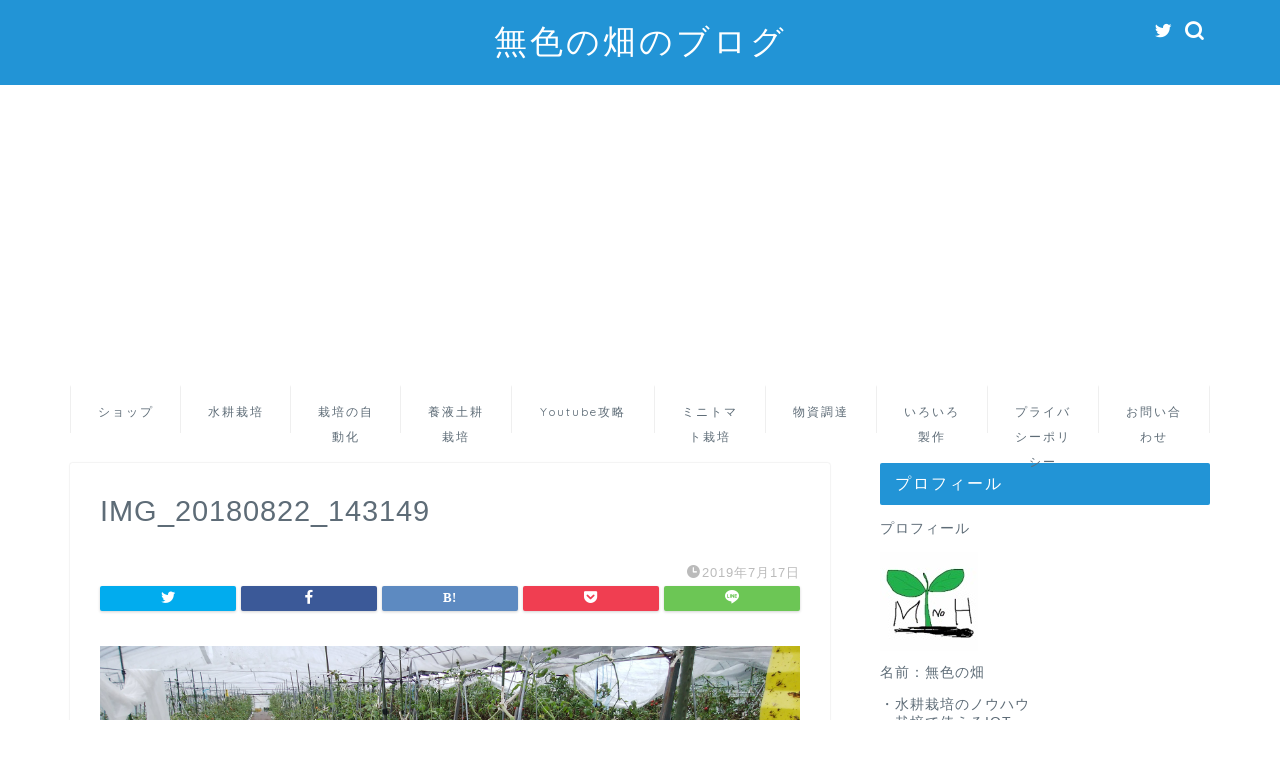

--- FILE ---
content_type: text/html; charset=UTF-8
request_url: https://musyokunohatake.com/2019/09/28/%E3%83%88%E3%83%9E%E3%83%88%E3%81%AE%E9%9D%92%E6%9E%AF%E3%82%8C%E7%97%85%E7%97%85%E3%80%90%E6%84%9F%E6%9F%93%E3%81%AF%E6%AD%A2%E3%82%81%E3%82%89%E3%82%8C%E3%81%AA%E3%81%84%EF%BC%9F%E3%80%91/img_20180822_143149/
body_size: 16364
content:
<!DOCTYPE html>
<html lang="ja">
<head prefix="og: http://ogp.me/ns# fb: http://ogp.me/ns/fb# article: http://ogp.me/ns/article#">
<meta charset="utf-8">
<meta http-equiv="X-UA-Compatible" content="IE=edge">
<meta name="viewport" content="width=device-width, initial-scale=1">
<!-- ここからOGP -->
<meta property="og:type" content="blog">
<meta property="og:title" content="IMG_20180822_143149｜無色の畑のブログ"> 
<meta property="og:url" content="https://musyokunohatake.com/2019/09/28/%e3%83%88%e3%83%9e%e3%83%88%e3%81%ae%e9%9d%92%e6%9e%af%e3%82%8c%e7%97%85%e7%97%85%e3%80%90%e6%84%9f%e6%9f%93%e3%81%af%e6%ad%a2%e3%82%81%e3%82%89%e3%82%8c%e3%81%aa%e3%81%84%ef%bc%9f%e3%80%91/img_20180822_143149/"> 
<meta property="og:description" content=""> 
<meta property="og:image" content="https://musyokunohatake.com/wp-content/themes/jin/img/noimg320.png">
<meta property="og:site_name" content="無色の畑のブログ">
<meta property="fb:admins" content="">
<meta name="twitter:card" content="summary">
<!-- ここまでOGP --> 

<meta name="description" itemprop="description" content="" >
<link rel="shortcut icon" href="https://musyokunohatake.com/wp-content/themes/jin/favicon.ico">
<link rel="canonical" href="https://musyokunohatake.com/2019/09/28/%e3%83%88%e3%83%9e%e3%83%88%e3%81%ae%e9%9d%92%e6%9e%af%e3%82%8c%e7%97%85%e7%97%85%e3%80%90%e6%84%9f%e6%9f%93%e3%81%af%e6%ad%a2%e3%82%81%e3%82%89%e3%82%8c%e3%81%aa%e3%81%84%ef%bc%9f%e3%80%91/img_20180822_143149/">
<title>IMG_20180822_143149 | 無色の畑のブログ</title>
	<style>img:is([sizes="auto" i], [sizes^="auto," i]) { contain-intrinsic-size: 3000px 1500px }</style>
	
		<!-- All in One SEO 4.7.8 - aioseo.com -->
	<meta name="robots" content="max-image-preview:large" />
	<meta name="author" content="hbddcword"/>
	<link rel="canonical" href="https://musyokunohatake.com/2019/09/28/%e3%83%88%e3%83%9e%e3%83%88%e3%81%ae%e9%9d%92%e6%9e%af%e3%82%8c%e7%97%85%e7%97%85%e3%80%90%e6%84%9f%e6%9f%93%e3%81%af%e6%ad%a2%e3%82%81%e3%82%89%e3%82%8c%e3%81%aa%e3%81%84%ef%bc%9f%e3%80%91/img_20180822_143149/" />
	<meta name="generator" content="All in One SEO (AIOSEO) 4.7.8" />
		<meta property="og:locale" content="ja_JP" />
		<meta property="og:site_name" content="無色の畑のブログ | 無職から始めた「塩ビパイプで水耕栽培」「栽培の自動化」「Youtube運営」「ミニトマト栽培」、失敗だらけだけど続けています。お役に立てたら幸いです。" />
		<meta property="og:type" content="article" />
		<meta property="og:title" content="IMG_20180822_143149 | 無色の畑のブログ" />
		<meta property="og:url" content="https://musyokunohatake.com/2019/09/28/%e3%83%88%e3%83%9e%e3%83%88%e3%81%ae%e9%9d%92%e6%9e%af%e3%82%8c%e7%97%85%e7%97%85%e3%80%90%e6%84%9f%e6%9f%93%e3%81%af%e6%ad%a2%e3%82%81%e3%82%89%e3%82%8c%e3%81%aa%e3%81%84%ef%bc%9f%e3%80%91/img_20180822_143149/" />
		<meta property="article:published_time" content="2019-07-17T09:15:44+00:00" />
		<meta property="article:modified_time" content="2019-07-17T09:15:44+00:00" />
		<meta name="twitter:card" content="summary" />
		<meta name="twitter:title" content="IMG_20180822_143149 | 無色の畑のブログ" />
		<script type="application/ld+json" class="aioseo-schema">
			{"@context":"https:\/\/schema.org","@graph":[{"@type":"BreadcrumbList","@id":"https:\/\/musyokunohatake.com\/2019\/09\/28\/%e3%83%88%e3%83%9e%e3%83%88%e3%81%ae%e9%9d%92%e6%9e%af%e3%82%8c%e7%97%85%e7%97%85%e3%80%90%e6%84%9f%e6%9f%93%e3%81%af%e6%ad%a2%e3%82%81%e3%82%89%e3%82%8c%e3%81%aa%e3%81%84%ef%bc%9f%e3%80%91\/img_20180822_143149\/#breadcrumblist","itemListElement":[{"@type":"ListItem","@id":"https:\/\/musyokunohatake.com\/#listItem","position":1,"name":"\u5bb6","item":"https:\/\/musyokunohatake.com\/","nextItem":{"@type":"ListItem","@id":"https:\/\/musyokunohatake.com\/2019\/09\/28\/%e3%83%88%e3%83%9e%e3%83%88%e3%81%ae%e9%9d%92%e6%9e%af%e3%82%8c%e7%97%85%e7%97%85%e3%80%90%e6%84%9f%e6%9f%93%e3%81%af%e6%ad%a2%e3%82%81%e3%82%89%e3%82%8c%e3%81%aa%e3%81%84%ef%bc%9f%e3%80%91\/img_20180822_143149\/#listItem","name":"IMG_20180822_143149"}},{"@type":"ListItem","@id":"https:\/\/musyokunohatake.com\/2019\/09\/28\/%e3%83%88%e3%83%9e%e3%83%88%e3%81%ae%e9%9d%92%e6%9e%af%e3%82%8c%e7%97%85%e7%97%85%e3%80%90%e6%84%9f%e6%9f%93%e3%81%af%e6%ad%a2%e3%82%81%e3%82%89%e3%82%8c%e3%81%aa%e3%81%84%ef%bc%9f%e3%80%91\/img_20180822_143149\/#listItem","position":2,"name":"IMG_20180822_143149","previousItem":{"@type":"ListItem","@id":"https:\/\/musyokunohatake.com\/#listItem","name":"\u5bb6"}}]},{"@type":"ItemPage","@id":"https:\/\/musyokunohatake.com\/2019\/09\/28\/%e3%83%88%e3%83%9e%e3%83%88%e3%81%ae%e9%9d%92%e6%9e%af%e3%82%8c%e7%97%85%e7%97%85%e3%80%90%e6%84%9f%e6%9f%93%e3%81%af%e6%ad%a2%e3%82%81%e3%82%89%e3%82%8c%e3%81%aa%e3%81%84%ef%bc%9f%e3%80%91\/img_20180822_143149\/#itempage","url":"https:\/\/musyokunohatake.com\/2019\/09\/28\/%e3%83%88%e3%83%9e%e3%83%88%e3%81%ae%e9%9d%92%e6%9e%af%e3%82%8c%e7%97%85%e7%97%85%e3%80%90%e6%84%9f%e6%9f%93%e3%81%af%e6%ad%a2%e3%82%81%e3%82%89%e3%82%8c%e3%81%aa%e3%81%84%ef%bc%9f%e3%80%91\/img_20180822_143149\/","name":"IMG_20180822_143149 | \u7121\u8272\u306e\u7551\u306e\u30d6\u30ed\u30b0","inLanguage":"ja","isPartOf":{"@id":"https:\/\/musyokunohatake.com\/#website"},"breadcrumb":{"@id":"https:\/\/musyokunohatake.com\/2019\/09\/28\/%e3%83%88%e3%83%9e%e3%83%88%e3%81%ae%e9%9d%92%e6%9e%af%e3%82%8c%e7%97%85%e7%97%85%e3%80%90%e6%84%9f%e6%9f%93%e3%81%af%e6%ad%a2%e3%82%81%e3%82%89%e3%82%8c%e3%81%aa%e3%81%84%ef%bc%9f%e3%80%91\/img_20180822_143149\/#breadcrumblist"},"author":{"@id":"https:\/\/musyokunohatake.com\/author\/hbddcword\/#author"},"creator":{"@id":"https:\/\/musyokunohatake.com\/author\/hbddcword\/#author"},"datePublished":"2019-07-17T18:15:44+09:00","dateModified":"2019-07-17T18:15:44+09:00"},{"@type":"Organization","@id":"https:\/\/musyokunohatake.com\/#organization","name":"\u7121\u8272\u306e\u7551\u306e\u30d6\u30ed\u30b0","description":"\u7121\u8077\u304b\u3089\u59cb\u3081\u305f\u300c\u5869\u30d3\u30d1\u30a4\u30d7\u3067\u6c34\u8015\u683d\u57f9\u300d\u300c\u683d\u57f9\u306e\u81ea\u52d5\u5316\u300d\u300cYoutube\u904b\u55b6\u300d\u300c\u30df\u30cb\u30c8\u30de\u30c8\u683d\u57f9\u300d\u3001\u5931\u6557\u3060\u3089\u3051\u3060\u3051\u3069\u7d9a\u3051\u3066\u3044\u307e\u3059\u3002\u304a\u5f79\u306b\u7acb\u3066\u305f\u3089\u5e78\u3044\u3067\u3059\u3002","url":"https:\/\/musyokunohatake.com\/"},{"@type":"Person","@id":"https:\/\/musyokunohatake.com\/author\/hbddcword\/#author","url":"https:\/\/musyokunohatake.com\/author\/hbddcword\/","name":"hbddcword","image":{"@type":"ImageObject","@id":"https:\/\/musyokunohatake.com\/2019\/09\/28\/%e3%83%88%e3%83%9e%e3%83%88%e3%81%ae%e9%9d%92%e6%9e%af%e3%82%8c%e7%97%85%e7%97%85%e3%80%90%e6%84%9f%e6%9f%93%e3%81%af%e6%ad%a2%e3%82%81%e3%82%89%e3%82%8c%e3%81%aa%e3%81%84%ef%bc%9f%e3%80%91\/img_20180822_143149\/#authorImage","url":"https:\/\/secure.gravatar.com\/avatar\/81bc6ef662867e411ef99fbbdaf33d16?s=96&d=mm&r=g","width":96,"height":96,"caption":"hbddcword"}},{"@type":"WebSite","@id":"https:\/\/musyokunohatake.com\/#website","url":"https:\/\/musyokunohatake.com\/","name":"\u7121\u8272\u306e\u7551\u306e\u30d6\u30ed\u30b0","description":"\u7121\u8077\u304b\u3089\u59cb\u3081\u305f\u300c\u5869\u30d3\u30d1\u30a4\u30d7\u3067\u6c34\u8015\u683d\u57f9\u300d\u300c\u683d\u57f9\u306e\u81ea\u52d5\u5316\u300d\u300cYoutube\u904b\u55b6\u300d\u300c\u30df\u30cb\u30c8\u30de\u30c8\u683d\u57f9\u300d\u3001\u5931\u6557\u3060\u3089\u3051\u3060\u3051\u3069\u7d9a\u3051\u3066\u3044\u307e\u3059\u3002\u304a\u5f79\u306b\u7acb\u3066\u305f\u3089\u5e78\u3044\u3067\u3059\u3002","inLanguage":"ja","publisher":{"@id":"https:\/\/musyokunohatake.com\/#organization"}}]}
		</script>
		<!-- All in One SEO -->

<link rel='dns-prefetch' href='//ajax.googleapis.com' />
<link rel='dns-prefetch' href='//cdnjs.cloudflare.com' />
<link rel='dns-prefetch' href='//use.fontawesome.com' />
<link rel='dns-prefetch' href='//stats.wp.com' />
<link rel='preconnect' href='//c0.wp.com' />
<link rel="alternate" type="application/rss+xml" title="無色の畑のブログ &raquo; フィード" href="https://musyokunohatake.com/feed/" />
<link rel="alternate" type="application/rss+xml" title="無色の畑のブログ &raquo; コメントフィード" href="https://musyokunohatake.com/comments/feed/" />
<link rel="alternate" type="application/rss+xml" title="無色の畑のブログ &raquo; IMG_20180822_143149 のコメントのフィード" href="https://musyokunohatake.com/2019/09/28/%e3%83%88%e3%83%9e%e3%83%88%e3%81%ae%e9%9d%92%e6%9e%af%e3%82%8c%e7%97%85%e7%97%85%e3%80%90%e6%84%9f%e6%9f%93%e3%81%af%e6%ad%a2%e3%82%81%e3%82%89%e3%82%8c%e3%81%aa%e3%81%84%ef%bc%9f%e3%80%91/img_20180822_143149/feed/" />
<script type="text/javascript">
/* <![CDATA[ */
window._wpemojiSettings = {"baseUrl":"https:\/\/s.w.org\/images\/core\/emoji\/15.0.3\/72x72\/","ext":".png","svgUrl":"https:\/\/s.w.org\/images\/core\/emoji\/15.0.3\/svg\/","svgExt":".svg","source":{"concatemoji":"https:\/\/musyokunohatake.com\/wp-includes\/js\/wp-emoji-release.min.js?ver=6.7.4"}};
/*! This file is auto-generated */
!function(i,n){var o,s,e;function c(e){try{var t={supportTests:e,timestamp:(new Date).valueOf()};sessionStorage.setItem(o,JSON.stringify(t))}catch(e){}}function p(e,t,n){e.clearRect(0,0,e.canvas.width,e.canvas.height),e.fillText(t,0,0);var t=new Uint32Array(e.getImageData(0,0,e.canvas.width,e.canvas.height).data),r=(e.clearRect(0,0,e.canvas.width,e.canvas.height),e.fillText(n,0,0),new Uint32Array(e.getImageData(0,0,e.canvas.width,e.canvas.height).data));return t.every(function(e,t){return e===r[t]})}function u(e,t,n){switch(t){case"flag":return n(e,"\ud83c\udff3\ufe0f\u200d\u26a7\ufe0f","\ud83c\udff3\ufe0f\u200b\u26a7\ufe0f")?!1:!n(e,"\ud83c\uddfa\ud83c\uddf3","\ud83c\uddfa\u200b\ud83c\uddf3")&&!n(e,"\ud83c\udff4\udb40\udc67\udb40\udc62\udb40\udc65\udb40\udc6e\udb40\udc67\udb40\udc7f","\ud83c\udff4\u200b\udb40\udc67\u200b\udb40\udc62\u200b\udb40\udc65\u200b\udb40\udc6e\u200b\udb40\udc67\u200b\udb40\udc7f");case"emoji":return!n(e,"\ud83d\udc26\u200d\u2b1b","\ud83d\udc26\u200b\u2b1b")}return!1}function f(e,t,n){var r="undefined"!=typeof WorkerGlobalScope&&self instanceof WorkerGlobalScope?new OffscreenCanvas(300,150):i.createElement("canvas"),a=r.getContext("2d",{willReadFrequently:!0}),o=(a.textBaseline="top",a.font="600 32px Arial",{});return e.forEach(function(e){o[e]=t(a,e,n)}),o}function t(e){var t=i.createElement("script");t.src=e,t.defer=!0,i.head.appendChild(t)}"undefined"!=typeof Promise&&(o="wpEmojiSettingsSupports",s=["flag","emoji"],n.supports={everything:!0,everythingExceptFlag:!0},e=new Promise(function(e){i.addEventListener("DOMContentLoaded",e,{once:!0})}),new Promise(function(t){var n=function(){try{var e=JSON.parse(sessionStorage.getItem(o));if("object"==typeof e&&"number"==typeof e.timestamp&&(new Date).valueOf()<e.timestamp+604800&&"object"==typeof e.supportTests)return e.supportTests}catch(e){}return null}();if(!n){if("undefined"!=typeof Worker&&"undefined"!=typeof OffscreenCanvas&&"undefined"!=typeof URL&&URL.createObjectURL&&"undefined"!=typeof Blob)try{var e="postMessage("+f.toString()+"("+[JSON.stringify(s),u.toString(),p.toString()].join(",")+"));",r=new Blob([e],{type:"text/javascript"}),a=new Worker(URL.createObjectURL(r),{name:"wpTestEmojiSupports"});return void(a.onmessage=function(e){c(n=e.data),a.terminate(),t(n)})}catch(e){}c(n=f(s,u,p))}t(n)}).then(function(e){for(var t in e)n.supports[t]=e[t],n.supports.everything=n.supports.everything&&n.supports[t],"flag"!==t&&(n.supports.everythingExceptFlag=n.supports.everythingExceptFlag&&n.supports[t]);n.supports.everythingExceptFlag=n.supports.everythingExceptFlag&&!n.supports.flag,n.DOMReady=!1,n.readyCallback=function(){n.DOMReady=!0}}).then(function(){return e}).then(function(){var e;n.supports.everything||(n.readyCallback(),(e=n.source||{}).concatemoji?t(e.concatemoji):e.wpemoji&&e.twemoji&&(t(e.twemoji),t(e.wpemoji)))}))}((window,document),window._wpemojiSettings);
/* ]]> */
</script>
<style id='wp-emoji-styles-inline-css' type='text/css'>

	img.wp-smiley, img.emoji {
		display: inline !important;
		border: none !important;
		box-shadow: none !important;
		height: 1em !important;
		width: 1em !important;
		margin: 0 0.07em !important;
		vertical-align: -0.1em !important;
		background: none !important;
		padding: 0 !important;
	}
</style>
<link rel='stylesheet' id='wp-block-library-css' href='https://c0.wp.com/c/6.7.4/wp-includes/css/dist/block-library/style.min.css' type='text/css' media='all' />
<link rel='stylesheet' id='mediaelement-css' href='https://c0.wp.com/c/6.7.4/wp-includes/js/mediaelement/mediaelementplayer-legacy.min.css' type='text/css' media='all' />
<link rel='stylesheet' id='wp-mediaelement-css' href='https://c0.wp.com/c/6.7.4/wp-includes/js/mediaelement/wp-mediaelement.min.css' type='text/css' media='all' />
<style id='jetpack-sharing-buttons-style-inline-css' type='text/css'>
.jetpack-sharing-buttons__services-list{display:flex;flex-direction:row;flex-wrap:wrap;gap:0;list-style-type:none;margin:5px;padding:0}.jetpack-sharing-buttons__services-list.has-small-icon-size{font-size:12px}.jetpack-sharing-buttons__services-list.has-normal-icon-size{font-size:16px}.jetpack-sharing-buttons__services-list.has-large-icon-size{font-size:24px}.jetpack-sharing-buttons__services-list.has-huge-icon-size{font-size:36px}@media print{.jetpack-sharing-buttons__services-list{display:none!important}}.editor-styles-wrapper .wp-block-jetpack-sharing-buttons{gap:0;padding-inline-start:0}ul.jetpack-sharing-buttons__services-list.has-background{padding:1.25em 2.375em}
</style>
<style id='classic-theme-styles-inline-css' type='text/css'>
/*! This file is auto-generated */
.wp-block-button__link{color:#fff;background-color:#32373c;border-radius:9999px;box-shadow:none;text-decoration:none;padding:calc(.667em + 2px) calc(1.333em + 2px);font-size:1.125em}.wp-block-file__button{background:#32373c;color:#fff;text-decoration:none}
</style>
<style id='global-styles-inline-css' type='text/css'>
:root{--wp--preset--aspect-ratio--square: 1;--wp--preset--aspect-ratio--4-3: 4/3;--wp--preset--aspect-ratio--3-4: 3/4;--wp--preset--aspect-ratio--3-2: 3/2;--wp--preset--aspect-ratio--2-3: 2/3;--wp--preset--aspect-ratio--16-9: 16/9;--wp--preset--aspect-ratio--9-16: 9/16;--wp--preset--color--black: #000000;--wp--preset--color--cyan-bluish-gray: #abb8c3;--wp--preset--color--white: #ffffff;--wp--preset--color--pale-pink: #f78da7;--wp--preset--color--vivid-red: #cf2e2e;--wp--preset--color--luminous-vivid-orange: #ff6900;--wp--preset--color--luminous-vivid-amber: #fcb900;--wp--preset--color--light-green-cyan: #7bdcb5;--wp--preset--color--vivid-green-cyan: #00d084;--wp--preset--color--pale-cyan-blue: #8ed1fc;--wp--preset--color--vivid-cyan-blue: #0693e3;--wp--preset--color--vivid-purple: #9b51e0;--wp--preset--gradient--vivid-cyan-blue-to-vivid-purple: linear-gradient(135deg,rgba(6,147,227,1) 0%,rgb(155,81,224) 100%);--wp--preset--gradient--light-green-cyan-to-vivid-green-cyan: linear-gradient(135deg,rgb(122,220,180) 0%,rgb(0,208,130) 100%);--wp--preset--gradient--luminous-vivid-amber-to-luminous-vivid-orange: linear-gradient(135deg,rgba(252,185,0,1) 0%,rgba(255,105,0,1) 100%);--wp--preset--gradient--luminous-vivid-orange-to-vivid-red: linear-gradient(135deg,rgba(255,105,0,1) 0%,rgb(207,46,46) 100%);--wp--preset--gradient--very-light-gray-to-cyan-bluish-gray: linear-gradient(135deg,rgb(238,238,238) 0%,rgb(169,184,195) 100%);--wp--preset--gradient--cool-to-warm-spectrum: linear-gradient(135deg,rgb(74,234,220) 0%,rgb(151,120,209) 20%,rgb(207,42,186) 40%,rgb(238,44,130) 60%,rgb(251,105,98) 80%,rgb(254,248,76) 100%);--wp--preset--gradient--blush-light-purple: linear-gradient(135deg,rgb(255,206,236) 0%,rgb(152,150,240) 100%);--wp--preset--gradient--blush-bordeaux: linear-gradient(135deg,rgb(254,205,165) 0%,rgb(254,45,45) 50%,rgb(107,0,62) 100%);--wp--preset--gradient--luminous-dusk: linear-gradient(135deg,rgb(255,203,112) 0%,rgb(199,81,192) 50%,rgb(65,88,208) 100%);--wp--preset--gradient--pale-ocean: linear-gradient(135deg,rgb(255,245,203) 0%,rgb(182,227,212) 50%,rgb(51,167,181) 100%);--wp--preset--gradient--electric-grass: linear-gradient(135deg,rgb(202,248,128) 0%,rgb(113,206,126) 100%);--wp--preset--gradient--midnight: linear-gradient(135deg,rgb(2,3,129) 0%,rgb(40,116,252) 100%);--wp--preset--font-size--small: 13px;--wp--preset--font-size--medium: 20px;--wp--preset--font-size--large: 36px;--wp--preset--font-size--x-large: 42px;--wp--preset--spacing--20: 0.44rem;--wp--preset--spacing--30: 0.67rem;--wp--preset--spacing--40: 1rem;--wp--preset--spacing--50: 1.5rem;--wp--preset--spacing--60: 2.25rem;--wp--preset--spacing--70: 3.38rem;--wp--preset--spacing--80: 5.06rem;--wp--preset--shadow--natural: 6px 6px 9px rgba(0, 0, 0, 0.2);--wp--preset--shadow--deep: 12px 12px 50px rgba(0, 0, 0, 0.4);--wp--preset--shadow--sharp: 6px 6px 0px rgba(0, 0, 0, 0.2);--wp--preset--shadow--outlined: 6px 6px 0px -3px rgba(255, 255, 255, 1), 6px 6px rgba(0, 0, 0, 1);--wp--preset--shadow--crisp: 6px 6px 0px rgba(0, 0, 0, 1);}:where(.is-layout-flex){gap: 0.5em;}:where(.is-layout-grid){gap: 0.5em;}body .is-layout-flex{display: flex;}.is-layout-flex{flex-wrap: wrap;align-items: center;}.is-layout-flex > :is(*, div){margin: 0;}body .is-layout-grid{display: grid;}.is-layout-grid > :is(*, div){margin: 0;}:where(.wp-block-columns.is-layout-flex){gap: 2em;}:where(.wp-block-columns.is-layout-grid){gap: 2em;}:where(.wp-block-post-template.is-layout-flex){gap: 1.25em;}:where(.wp-block-post-template.is-layout-grid){gap: 1.25em;}.has-black-color{color: var(--wp--preset--color--black) !important;}.has-cyan-bluish-gray-color{color: var(--wp--preset--color--cyan-bluish-gray) !important;}.has-white-color{color: var(--wp--preset--color--white) !important;}.has-pale-pink-color{color: var(--wp--preset--color--pale-pink) !important;}.has-vivid-red-color{color: var(--wp--preset--color--vivid-red) !important;}.has-luminous-vivid-orange-color{color: var(--wp--preset--color--luminous-vivid-orange) !important;}.has-luminous-vivid-amber-color{color: var(--wp--preset--color--luminous-vivid-amber) !important;}.has-light-green-cyan-color{color: var(--wp--preset--color--light-green-cyan) !important;}.has-vivid-green-cyan-color{color: var(--wp--preset--color--vivid-green-cyan) !important;}.has-pale-cyan-blue-color{color: var(--wp--preset--color--pale-cyan-blue) !important;}.has-vivid-cyan-blue-color{color: var(--wp--preset--color--vivid-cyan-blue) !important;}.has-vivid-purple-color{color: var(--wp--preset--color--vivid-purple) !important;}.has-black-background-color{background-color: var(--wp--preset--color--black) !important;}.has-cyan-bluish-gray-background-color{background-color: var(--wp--preset--color--cyan-bluish-gray) !important;}.has-white-background-color{background-color: var(--wp--preset--color--white) !important;}.has-pale-pink-background-color{background-color: var(--wp--preset--color--pale-pink) !important;}.has-vivid-red-background-color{background-color: var(--wp--preset--color--vivid-red) !important;}.has-luminous-vivid-orange-background-color{background-color: var(--wp--preset--color--luminous-vivid-orange) !important;}.has-luminous-vivid-amber-background-color{background-color: var(--wp--preset--color--luminous-vivid-amber) !important;}.has-light-green-cyan-background-color{background-color: var(--wp--preset--color--light-green-cyan) !important;}.has-vivid-green-cyan-background-color{background-color: var(--wp--preset--color--vivid-green-cyan) !important;}.has-pale-cyan-blue-background-color{background-color: var(--wp--preset--color--pale-cyan-blue) !important;}.has-vivid-cyan-blue-background-color{background-color: var(--wp--preset--color--vivid-cyan-blue) !important;}.has-vivid-purple-background-color{background-color: var(--wp--preset--color--vivid-purple) !important;}.has-black-border-color{border-color: var(--wp--preset--color--black) !important;}.has-cyan-bluish-gray-border-color{border-color: var(--wp--preset--color--cyan-bluish-gray) !important;}.has-white-border-color{border-color: var(--wp--preset--color--white) !important;}.has-pale-pink-border-color{border-color: var(--wp--preset--color--pale-pink) !important;}.has-vivid-red-border-color{border-color: var(--wp--preset--color--vivid-red) !important;}.has-luminous-vivid-orange-border-color{border-color: var(--wp--preset--color--luminous-vivid-orange) !important;}.has-luminous-vivid-amber-border-color{border-color: var(--wp--preset--color--luminous-vivid-amber) !important;}.has-light-green-cyan-border-color{border-color: var(--wp--preset--color--light-green-cyan) !important;}.has-vivid-green-cyan-border-color{border-color: var(--wp--preset--color--vivid-green-cyan) !important;}.has-pale-cyan-blue-border-color{border-color: var(--wp--preset--color--pale-cyan-blue) !important;}.has-vivid-cyan-blue-border-color{border-color: var(--wp--preset--color--vivid-cyan-blue) !important;}.has-vivid-purple-border-color{border-color: var(--wp--preset--color--vivid-purple) !important;}.has-vivid-cyan-blue-to-vivid-purple-gradient-background{background: var(--wp--preset--gradient--vivid-cyan-blue-to-vivid-purple) !important;}.has-light-green-cyan-to-vivid-green-cyan-gradient-background{background: var(--wp--preset--gradient--light-green-cyan-to-vivid-green-cyan) !important;}.has-luminous-vivid-amber-to-luminous-vivid-orange-gradient-background{background: var(--wp--preset--gradient--luminous-vivid-amber-to-luminous-vivid-orange) !important;}.has-luminous-vivid-orange-to-vivid-red-gradient-background{background: var(--wp--preset--gradient--luminous-vivid-orange-to-vivid-red) !important;}.has-very-light-gray-to-cyan-bluish-gray-gradient-background{background: var(--wp--preset--gradient--very-light-gray-to-cyan-bluish-gray) !important;}.has-cool-to-warm-spectrum-gradient-background{background: var(--wp--preset--gradient--cool-to-warm-spectrum) !important;}.has-blush-light-purple-gradient-background{background: var(--wp--preset--gradient--blush-light-purple) !important;}.has-blush-bordeaux-gradient-background{background: var(--wp--preset--gradient--blush-bordeaux) !important;}.has-luminous-dusk-gradient-background{background: var(--wp--preset--gradient--luminous-dusk) !important;}.has-pale-ocean-gradient-background{background: var(--wp--preset--gradient--pale-ocean) !important;}.has-electric-grass-gradient-background{background: var(--wp--preset--gradient--electric-grass) !important;}.has-midnight-gradient-background{background: var(--wp--preset--gradient--midnight) !important;}.has-small-font-size{font-size: var(--wp--preset--font-size--small) !important;}.has-medium-font-size{font-size: var(--wp--preset--font-size--medium) !important;}.has-large-font-size{font-size: var(--wp--preset--font-size--large) !important;}.has-x-large-font-size{font-size: var(--wp--preset--font-size--x-large) !important;}
:where(.wp-block-post-template.is-layout-flex){gap: 1.25em;}:where(.wp-block-post-template.is-layout-grid){gap: 1.25em;}
:where(.wp-block-columns.is-layout-flex){gap: 2em;}:where(.wp-block-columns.is-layout-grid){gap: 2em;}
:root :where(.wp-block-pullquote){font-size: 1.5em;line-height: 1.6;}
</style>
<link rel='stylesheet' id='contact-form-7-css' href='https://musyokunohatake.com/wp-content/plugins/contact-form-7/includes/css/styles.css?ver=6.0.3' type='text/css' media='all' />
<link rel='stylesheet' id='pz-linkcard-css' href='//musyokunohatake.com/wp-content/uploads/pz-linkcard/style.css?ver=2.5.5.1' type='text/css' media='all' />
<link rel='stylesheet' id='theme-style-css' href='https://musyokunohatake.com/wp-content/themes/jin/style.css?ver=6.7.4' type='text/css' media='all' />
<link rel='stylesheet' id='fontawesome-style-css' href='https://use.fontawesome.com/releases/v5.6.3/css/all.css?ver=6.7.4' type='text/css' media='all' />
<link rel='stylesheet' id='swiper-style-css' href='https://cdnjs.cloudflare.com/ajax/libs/Swiper/4.0.7/css/swiper.min.css?ver=6.7.4' type='text/css' media='all' />
<link rel='stylesheet' id='hcb-style-css' href='https://musyokunohatake.com/wp-content/plugins/highlighting-code-block/build/css/hcb--dark.css?ver=2.0.1' type='text/css' media='all' />
<style id='hcb-style-inline-css' type='text/css'>
:root{--hcb--fz--base: 14px}:root{--hcb--fz--mobile: 13px}:root{--hcb--ff:Menlo, Consolas, "Hiragino Kaku Gothic ProN", "Hiragino Sans", Meiryo, sans-serif;}
</style>
<link rel="https://api.w.org/" href="https://musyokunohatake.com/wp-json/" /><link rel="alternate" title="JSON" type="application/json" href="https://musyokunohatake.com/wp-json/wp/v2/media/143" /><link rel='shortlink' href='https://musyokunohatake.com/?p=143' />
<link rel="alternate" title="oEmbed (JSON)" type="application/json+oembed" href="https://musyokunohatake.com/wp-json/oembed/1.0/embed?url=https%3A%2F%2Fmusyokunohatake.com%2F2019%2F09%2F28%2F%25e3%2583%2588%25e3%2583%259e%25e3%2583%2588%25e3%2581%25ae%25e9%259d%2592%25e6%259e%25af%25e3%2582%258c%25e7%2597%2585%25e7%2597%2585%25e3%2580%2590%25e6%2584%259f%25e6%259f%2593%25e3%2581%25af%25e6%25ad%25a2%25e3%2582%2581%25e3%2582%2589%25e3%2582%258c%25e3%2581%25aa%25e3%2581%2584%25ef%25bc%259f%25e3%2580%2591%2Fimg_20180822_143149%2F" />
<link rel="alternate" title="oEmbed (XML)" type="text/xml+oembed" href="https://musyokunohatake.com/wp-json/oembed/1.0/embed?url=https%3A%2F%2Fmusyokunohatake.com%2F2019%2F09%2F28%2F%25e3%2583%2588%25e3%2583%259e%25e3%2583%2588%25e3%2581%25ae%25e9%259d%2592%25e6%259e%25af%25e3%2582%258c%25e7%2597%2585%25e7%2597%2585%25e3%2580%2590%25e6%2584%259f%25e6%259f%2593%25e3%2581%25af%25e6%25ad%25a2%25e3%2582%2581%25e3%2582%2589%25e3%2582%258c%25e3%2581%25aa%25e3%2581%2584%25ef%25bc%259f%25e3%2580%2591%2Fimg_20180822_143149%2F&#038;format=xml" />
	<style>img#wpstats{display:none}</style>
			<style type="text/css">
		#wrapper {
			background-color: #ffffff;
			background-image: url();
					}

		.related-entry-headline-text span:before,
		#comment-title span:before,
		#reply-title span:before {
			background-color: #2294d6;
			border-color: #2294d6 !important;
		}

		#breadcrumb:after,
		#page-top a {
			background-color: #5e6c77;
		}

		footer {
			background-color: #5e6c77;
		}

		.footer-inner a,
		#copyright,
		#copyright-center {
			border-color: #fff !important;
			color: #fff !important;
		}

		#footer-widget-area {
			border-color: #fff !important;
		}

		.page-top-footer a {
			color: #5e6c77 !important;
		}

		#breadcrumb ul li,
		#breadcrumb ul li a {
			color: #5e6c77 !important;
		}

		body,
		a,
		a:link,
		a:visited,
		.my-profile,
		.widgettitle,
		.tabBtn-mag label {
			color: #5e6c77;
		}

		a:hover {
			color: #ff6768;
		}

		.widget_nav_menu ul>li>a:before,
		.widget_categories ul>li>a:before,
		.widget_pages ul>li>a:before,
		.widget_recent_entries ul>li>a:before,
		.widget_archive ul>li>a:before,
		.widget_archive form:after,
		.widget_categories form:after,
		.widget_nav_menu ul>li>ul.sub-menu>li>a:before,
		.widget_categories ul>li>.children>li>a:before,
		.widget_pages ul>li>.children>li>a:before,
		.widget_nav_menu ul>li>ul.sub-menu>li>ul.sub-menu li>a:before,
		.widget_categories ul>li>.children>li>.children li>a:before,
		.widget_pages ul>li>.children>li>.children li>a:before {
			color: #2294d6;
		}

		.widget_nav_menu ul .sub-menu .sub-menu li a:before {
			background-color: #5e6c77 !important;
		}
		.d--labeling-act-border{
			border-color: rgba(94,108,119,0.18);
		}
		.c--labeling-act.d--labeling-act-solid{
			background-color: rgba(94,108,119,0.06);
		}
		.a--labeling-act{
			color: rgba(94,108,119,0.6);
		}
		.a--labeling-small-act span{
			background-color: rgba(94,108,119,0.21);
		}
		.c--labeling-act.d--labeling-act-strong{
			background-color: rgba(94,108,119,0.045);
		}
		.d--labeling-act-strong .a--labeling-act{
			color: rgba(94,108,119,0.75);
		}


		footer .footer-widget,
		footer .footer-widget a,
		footer .footer-widget ul li,
		.footer-widget.widget_nav_menu ul>li>a:before,
		.footer-widget.widget_categories ul>li>a:before,
		.footer-widget.widget_recent_entries ul>li>a:before,
		.footer-widget.widget_pages ul>li>a:before,
		.footer-widget.widget_archive ul>li>a:before,
		footer .widget_tag_cloud .tagcloud a:before {
			color: #fff !important;
			border-color: #fff !important;
		}

		footer .footer-widget .widgettitle {
			color: #fff !important;
			border-color: #2294d6 !important;
		}

		footer .widget_nav_menu ul .children .children li a:before,
		footer .widget_categories ul .children .children li a:before,
		footer .widget_nav_menu ul .sub-menu .sub-menu li a:before {
			background-color: #fff !important;
		}

		#drawernav a:hover,
		.post-list-title,
		#prev-next p,
		#toc_container .toc_list li a {
			color: #5e6c77 !important;
		}

		#header-box {
			background-color: #2294d6;
		}

		@media (min-width: 768px) {

			#header-box .header-box10-bg:before,
			#header-box .header-box11-bg:before {
				border-radius: 2px;
			}
		}

		@media (min-width: 768px) {
			.top-image-meta {
				margin-top: calc(0px - 30px);
			}
		}

		@media (min-width: 1200px) {
			.top-image-meta {
				margin-top: calc(0px);
			}
		}

		.pickup-contents:before {
			background-color: #2294d6 !important;
		}

		.main-image-text {
			color: #5e6c77;
		}

		.main-image-text-sub {
			color: #5e6c77;
		}

		@media (min-width: 481px) {
			#site-info {
				padding-top: 20px !important;
				padding-bottom: 20px !important;
			}
		}

		#site-info span a {
			color: #ffffff !important;
		}

		#headmenu .headsns .line a svg {
			fill: #ffffff !important;
		}

		#headmenu .headsns a,
		#headmenu {
			color: #ffffff !important;
			border-color: #ffffff !important;
		}

		.profile-follow .line-sns a svg {
			fill: #2294d6 !important;
		}

		.profile-follow .line-sns a:hover svg {
			fill: #2294d6 !important;
		}

		.profile-follow a {
			color: #2294d6 !important;
			border-color: #2294d6 !important;
		}

		.profile-follow a:hover,
		#headmenu .headsns a:hover {
			color: #2294d6 !important;
			border-color: #2294d6 !important;
		}

		.search-box:hover {
			color: #2294d6 !important;
			border-color: #2294d6 !important;
		}

		#header #headmenu .headsns .line a:hover svg {
			fill: #2294d6 !important;
		}

		.cps-icon-bar,
		#navtoggle:checked+.sp-menu-open .cps-icon-bar {
			background-color: #ffffff;
		}

		#nav-container {
			background-color: #ffffff;
		}

		.menu-box .menu-item svg {
			fill: #5e6c77;
		}

		#drawernav ul.menu-box>li>a,
		#drawernav2 ul.menu-box>li>a,
		#drawernav3 ul.menu-box>li>a,
		#drawernav4 ul.menu-box>li>a,
		#drawernav5 ul.menu-box>li>a,
		#drawernav ul.menu-box>li.menu-item-has-children:after,
		#drawernav2 ul.menu-box>li.menu-item-has-children:after,
		#drawernav3 ul.menu-box>li.menu-item-has-children:after,
		#drawernav4 ul.menu-box>li.menu-item-has-children:after,
		#drawernav5 ul.menu-box>li.menu-item-has-children:after {
			color: #5e6c77 !important;
		}

		#drawernav ul.menu-box li a,
		#drawernav2 ul.menu-box li a,
		#drawernav3 ul.menu-box li a,
		#drawernav4 ul.menu-box li a,
		#drawernav5 ul.menu-box li a {
			font-size: 12px !important;
		}

		#drawernav3 ul.menu-box>li {
			color: #5e6c77 !important;
		}

		#drawernav4 .menu-box>.menu-item>a:after,
		#drawernav3 .menu-box>.menu-item>a:after,
		#drawernav .menu-box>.menu-item>a:after {
			background-color: #5e6c77 !important;
		}

		#drawernav2 .menu-box>.menu-item:hover,
		#drawernav5 .menu-box>.menu-item:hover {
			border-top-color: #2294d6 !important;
		}

		.cps-info-bar a {
			background-color: #ffcd44 !important;
		}

		@media (min-width: 768px) {
			.post-list-mag .post-list-item:not(:nth-child(2n)) {
				margin-right: 2.6%;
			}
		}

		@media (min-width: 768px) {

			#tab-1:checked~.tabBtn-mag li [for="tab-1"]:after,
			#tab-2:checked~.tabBtn-mag li [for="tab-2"]:after,
			#tab-3:checked~.tabBtn-mag li [for="tab-3"]:after,
			#tab-4:checked~.tabBtn-mag li [for="tab-4"]:after {
				border-top-color: #2294d6 !important;
			}

			.tabBtn-mag label {
				border-bottom-color: #2294d6 !important;
			}
		}

		#tab-1:checked~.tabBtn-mag li [for="tab-1"],
		#tab-2:checked~.tabBtn-mag li [for="tab-2"],
		#tab-3:checked~.tabBtn-mag li [for="tab-3"],
		#tab-4:checked~.tabBtn-mag li [for="tab-4"],
		#prev-next a.next:after,
		#prev-next a.prev:after,
		.more-cat-button a:hover span:before {
			background-color: #2294d6 !important;
		}


		.swiper-slide .post-list-cat,
		.post-list-mag .post-list-cat,
		.post-list-mag3col .post-list-cat,
		.post-list-mag-sp1col .post-list-cat,
		.swiper-pagination-bullet-active,
		.pickup-cat,
		.post-list .post-list-cat,
		#breadcrumb .bcHome a:hover span:before,
		.popular-item:nth-child(1) .pop-num,
		.popular-item:nth-child(2) .pop-num,
		.popular-item:nth-child(3) .pop-num {
			background-color: #2294d6 !important;
		}

		.sidebar-btn a,
		.profile-sns-menu {
			background-color: #2294d6 !important;
		}

		.sp-sns-menu a,
		.pickup-contents-box a:hover .pickup-title {
			border-color: #2294d6 !important;
			color: #2294d6 !important;
		}

		.pro-line svg {
			fill: #2294d6 !important;
		}

		.cps-post-cat a,
		.meta-cat,
		.popular-cat {
			background-color: #2294d6 !important;
			border-color: #2294d6 !important;
		}

		.tagicon,
		.tag-box a,
		#toc_container .toc_list>li,
		#toc_container .toc_title {
			color: #2294d6 !important;
		}

		.widget_tag_cloud a::before {
			color: #5e6c77 !important;
		}

		.tag-box a,
		#toc_container:before {
			border-color: #2294d6 !important;
		}

		.cps-post-cat a:hover {
			color: #ff6768 !important;
		}

		.pagination li:not([class*="current"]) a:hover,
		.widget_tag_cloud a:hover {
			background-color: #2294d6 !important;
		}

		.pagination li:not([class*="current"]) a:hover {
			opacity: 0.5 !important;
		}

		.pagination li.current a {
			background-color: #2294d6 !important;
			border-color: #2294d6 !important;
		}

		.nextpage a:hover span {
			color: #2294d6 !important;
			border-color: #2294d6 !important;
		}

		.cta-content:before {
			background-color: #2294d6 !important;
		}

		.cta-text,
		.info-title {
			color: #fff !important;
		}

		#footer-widget-area.footer_style1 .widgettitle {
			border-color: #2294d6 !important;
		}

		.sidebar_style1 .widgettitle,
		.sidebar_style5 .widgettitle {
			border-color: #2294d6 !important;
		}

		.sidebar_style2 .widgettitle,
		.sidebar_style4 .widgettitle,
		.sidebar_style6 .widgettitle,
		#home-bottom-widget .widgettitle,
		#home-top-widget .widgettitle,
		#post-bottom-widget .widgettitle,
		#post-top-widget .widgettitle {
			background-color: #2294d6 !important;
		}

		#home-bottom-widget .widget_search .search-box input[type="submit"],
		#home-top-widget .widget_search .search-box input[type="submit"],
		#post-bottom-widget .widget_search .search-box input[type="submit"],
		#post-top-widget .widget_search .search-box input[type="submit"] {
			background-color: #2294d6 !important;
		}

		.tn-logo-size {
			font-size: 240% !important;
		}

		@media (min-width: 481px) {
			.tn-logo-size img {
				width: calc(240%*0.5) !important;
			}
		}

		@media (min-width: 768px) {
			.tn-logo-size img {
				width: calc(240%*2.2) !important;
			}
		}

		@media (min-width: 1200px) {
			.tn-logo-size img {
				width: 240% !important;
			}
		}

		.sp-logo-size {
			font-size: 120% !important;
		}

		.sp-logo-size img {
			width: 120% !important;
		}

		.cps-post-main ul>li:before,
		.cps-post-main ol>li:before {
			background-color: #2294d6 !important;
		}

		.profile-card .profile-title {
			background-color: #2294d6 !important;
		}

		.profile-card {
			border-color: #2294d6 !important;
		}

		.cps-post-main a {
			color: #ff6768;
		}

		.cps-post-main .marker {
			background: -webkit-linear-gradient(transparent 60%, #ffe2e2 0%);
			background: linear-gradient(transparent 60%, #ffe2e2 0%);
		}

		.cps-post-main .marker2 {
			background: -webkit-linear-gradient(transparent 60%, #a9eaf2 0%);
			background: linear-gradient(transparent 60%, #a9eaf2 0%);
		}

		.cps-post-main .jic-sc {
			color: #e9546b;
		}


		.simple-box1 {
			border-color: #51a5d6 !important;
		}

		.simple-box2 {
			border-color: #f2bf7d !important;
		}

		.simple-box3 {
			border-color: #2294d6 !important;
		}

		.simple-box4 {
			border-color: #7badd8 !important;
		}

		.simple-box4:before {
			background-color: #7badd8;
		}

		.simple-box5 {
			border-color: #e896c7 !important;
		}

		.simple-box5:before {
			background-color: #e896c7;
		}

		.simple-box6 {
			background-color: #fffdef !important;
		}

		.simple-box7 {
			border-color: #def1f9 !important;
		}

		.simple-box7:before {
			background-color: #def1f9 !important;
		}

		.simple-box8 {
			border-color: #96ddc1 !important;
		}

		.simple-box8:before {
			background-color: #96ddc1 !important;
		}

		.simple-box9:before {
			background-color: #e1c0e8 !important;
		}

		.simple-box9:after {
			border-color: #e1c0e8 #e1c0e8 #fff #fff !important;
		}

		.kaisetsu-box1:before,
		.kaisetsu-box1-title {
			background-color: #ffb49e !important;
		}

		.kaisetsu-box2 {
			border-color: #89c2f4 !important;
		}

		.kaisetsu-box2-title {
			background-color: #89c2f4 !important;
		}

		.kaisetsu-box4 {
			border-color: #ea91a9 !important;
		}

		.kaisetsu-box4-title {
			background-color: #ea91a9 !important;
		}

		.kaisetsu-box5:before {
			background-color: #57b3ba !important;
		}

		.kaisetsu-box5-title {
			background-color: #57b3ba !important;
		}

		.concept-box1 {
			border-color: #85db8f !important;
		}

		.concept-box1:after {
			background-color: #85db8f !important;
		}

		.concept-box1:before {
			content: "ポイント" !important;
			color: #85db8f !important;
		}

		.concept-box2 {
			border-color: #f7cf6a !important;
		}

		.concept-box2:after {
			background-color: #f7cf6a !important;
		}

		.concept-box2:before {
			content: "注意点" !important;
			color: #f7cf6a !important;
		}

		.concept-box3 {
			border-color: #86cee8 !important;
		}

		.concept-box3:after {
			background-color: #86cee8 !important;
		}

		.concept-box3:before {
			content: "良い例" !important;
			color: #86cee8 !important;
		}

		.concept-box4 {
			border-color: #ed8989 !important;
		}

		.concept-box4:after {
			background-color: #ed8989 !important;
		}

		.concept-box4:before {
			content: "悪い例" !important;
			color: #ed8989 !important;
		}

		.concept-box5 {
			border-color: #9e9e9e !important;
		}

		.concept-box5:after {
			background-color: #9e9e9e !important;
		}

		.concept-box5:before {
			content: "参考" !important;
			color: #9e9e9e !important;
		}

		.concept-box6 {
			border-color: #8eaced !important;
		}

		.concept-box6:after {
			background-color: #8eaced !important;
		}

		.concept-box6:before {
			content: "メモ" !important;
			color: #8eaced !important;
		}

		.innerlink-box1,
		.blog-card {
			border-color: #ff6868 !important;
		}

		.innerlink-box1-title {
			background-color: #ff6868 !important;
			border-color: #ff6868 !important;
		}

		.innerlink-box1:before,
		.blog-card-hl-box {
			background-color: #ff6868 !important;
		}

		.jin-ac-box01-title::after {
			color: #2294d6;
		}

		.color-button01 a,
		.color-button01 a:hover,
		.color-button01:before {
			background-color: #2294d6 !important;
		}

		.top-image-btn-color a,
		.top-image-btn-color a:hover,
		.top-image-btn-color:before {
			background-color: #ffcd44 !important;
		}

		.color-button02 a,
		.color-button02 a:hover,
		.color-button02:before {
			background-color: #ff6868 !important;
		}

		.color-button01-big a,
		.color-button01-big a:hover,
		.color-button01-big:before {
			background-color: #ff6768 !important;
		}

		.color-button01-big a,
		.color-button01-big:before {
			border-radius: 5px !important;
		}

		.color-button01-big a {
			padding-top: 20px !important;
			padding-bottom: 20px !important;
		}

		.color-button02-big a,
		.color-button02-big a:hover,
		.color-button02-big:before {
			background-color: #3b9dd6 !important;
		}

		.color-button02-big a,
		.color-button02-big:before {
			border-radius: 40px !important;
		}

		.color-button02-big a {
			padding-top: 20px !important;
			padding-bottom: 20px !important;
		}

		.color-button01-big {
			width: 75% !important;
		}

		.color-button02-big {
			width: 75% !important;
		}

		.top-image-btn-color a:hover,
		.color-button01 a:hover,
		.color-button02 a:hover,
		.color-button01-big a:hover,
		.color-button02-big a:hover {
			opacity: 1;
		}

		.h2-style01 h2,
		.h2-style02 h2:before,
		.h2-style03 h2,
		.h2-style04 h2:before,
		.h2-style05 h2,
		.h2-style07 h2:before,
		.h2-style07 h2:after,
		.h3-style03 h3:before,
		.h3-style02 h3:before,
		.h3-style05 h3:before,
		.h3-style07 h3:before,
		.h2-style08 h2:after,
		.h2-style10 h2:before,
		.h2-style10 h2:after,
		.h3-style02 h3:after,
		.h4-style02 h4:before {
			background-color: #2294d6 !important;
		}

		.h3-style01 h3,
		.h3-style04 h3,
		.h3-style05 h3,
		.h3-style06 h3,
		.h4-style01 h4,
		.h2-style02 h2,
		.h2-style08 h2,
		.h2-style08 h2:before,
		.h2-style09 h2,
		.h4-style03 h4 {
			border-color: #2294d6 !important;
		}

		.h2-style05 h2:before {
			border-top-color: #2294d6 !important;
		}

		.h2-style06 h2:before,
		.sidebar_style3 .widgettitle:after {
			background-image: linear-gradient(-45deg,
					transparent 25%,
					#2294d6 25%,
					#2294d6 50%,
					transparent 50%,
					transparent 75%,
					#2294d6 75%,
					#2294d6);
		}

		.jin-h2-icons.h2-style02 h2 .jic:before,
		.jin-h2-icons.h2-style04 h2 .jic:before,
		.jin-h2-icons.h2-style06 h2 .jic:before,
		.jin-h2-icons.h2-style07 h2 .jic:before,
		.jin-h2-icons.h2-style08 h2 .jic:before,
		.jin-h2-icons.h2-style09 h2 .jic:before,
		.jin-h2-icons.h2-style10 h2 .jic:before,
		.jin-h3-icons.h3-style01 h3 .jic:before,
		.jin-h3-icons.h3-style02 h3 .jic:before,
		.jin-h3-icons.h3-style03 h3 .jic:before,
		.jin-h3-icons.h3-style04 h3 .jic:before,
		.jin-h3-icons.h3-style05 h3 .jic:before,
		.jin-h3-icons.h3-style06 h3 .jic:before,
		.jin-h3-icons.h3-style07 h3 .jic:before,
		.jin-h4-icons.h4-style01 h4 .jic:before,
		.jin-h4-icons.h4-style02 h4 .jic:before,
		.jin-h4-icons.h4-style03 h4 .jic:before,
		.jin-h4-icons.h4-style04 h4 .jic:before {
			color: #2294d6;
		}

		@media all and (-ms-high-contrast:none) {

			*::-ms-backdrop,
			.color-button01:before,
			.color-button02:before,
			.color-button01-big:before,
			.color-button02-big:before {
				background-color: #595857 !important;
			}
		}

		.jin-lp-h2 h2,
		.jin-lp-h2 h2 {
			background-color: transparent !important;
			border-color: transparent !important;
			color: #5e6c77 !important;
		}

		.jincolumn-h3style2 {
			border-color: #2294d6 !important;
		}

		.jinlph2-style1 h2:first-letter {
			color: #2294d6 !important;
		}

		.jinlph2-style2 h2,
		.jinlph2-style3 h2 {
			border-color: #2294d6 !important;
		}

		.jin-photo-title .jin-fusen1-down,
		.jin-photo-title .jin-fusen1-even,
		.jin-photo-title .jin-fusen1-up {
			border-left-color: #2294d6;
		}

		.jin-photo-title .jin-fusen2,
		.jin-photo-title .jin-fusen3 {
			background-color: #2294d6;
		}

		.jin-photo-title .jin-fusen2:before,
		.jin-photo-title .jin-fusen3:before {
			border-top-color: #2294d6;
		}

		.has-huge-font-size {
			font-size: 42px !important;
		}

		.has-large-font-size {
			font-size: 36px !important;
		}

		.has-medium-font-size {
			font-size: 20px !important;
		}

		.has-normal-font-size {
			font-size: 16px !important;
		}

		.has-small-font-size {
			font-size: 13px !important;
		}
	</style>
<script data-ad-client="ca-pub-7537131683637406" async src="https://pagead2.googlesyndication.com/pagead/js/adsbygoogle.js"></script>		<style type="text/css" id="wp-custom-css">
			.proflink a{
	display:block;
	text-align:center;
	padding:7px 10px;
	background:#aaa;/*カラーは変更*/
	width:50%;
	margin:0 auto;
	margin-top:20px;
	border-radius:20px;
	border:3px double #fff;
	font-size:0.65rem;
	color:#fff;
}
.proflink a:hover{
		opacity:0.75;
}


.shoplinkamazon a, .shoplinkkindle a, .shoplinkrakuten a, .shoplinkyahoo a {
  transition: all ease-in-out .3s;
  display: block;
  text-decoration: none;
  text-align: center;
  padding: 13px;
}

.shoplinkamazon a:hover, .shoplinkkindle a:hover, .shoplinkrakuten a:hover, .shoplinkyahoo a:hover {
  box-shadow: 0 10px 20px -5px rgba(0, 0, 0, 0.2);
  -moz-transform: translateY(-2px);
  -webkit-transform: translateY(-2px);
  transform: translateY(-2px);
}

.shoplinkamazon a {
  background: #FF9901;
  border-radius: 7px;
  color: #fff;
}

.shoplinkkindle a {
  background: #007dcd;
  border-radius: 7px;
  color: #fff;
}

.shoplinkrakuten a {
  background: #c20004;
  border-radius: 7px;
  color: #fff;
}

.shoplinkyahoo a {
  background: #7b0099;
  border-radius: 7px;
  color: #fff;
}

.booklink-image {
  zoom: 1.2;
}

.kaerebalink-box, .booklink-box {
  border: 1px #9C9996 solid;
  box-shadow: 2px 2px 4px gray;
  margin: 20px 0;
  display: flex;
  align-items: center;
  padding: 20px;
  box-sizing: border-box;
  justify-content: space-around;
}

.booklink-footer {
  display: none;
}

.kaerebalink-info, .booklink-info {
  width: 43%;
  font-size: 16px;
}

@media screen and (max-width: 640px) {
  .kaerebalink-box, .booklink-box {
    display: block;
  }
  .kaerebalink-info, .booklink-info {
    width: 100%;
  }
  .kaerebalink-image, .booklink-image {
    margin: 0 0 20px 0!important;
    text-align: center;
    float: none!important;
  }
  .kaerebalink-name, .booklink-name {
    text-align: center;
  }
}		</style>
			
<!--カエレバCSS-->
<!--アプリーチCSS-->


</head>
<body class="attachment attachment-template-default single single-attachment postid-143 attachmentid-143 attachment-jpeg" id="nofont-style">

<div id="wrapper">

		
	<div id="scroll-content" class="animate">
	
		<!--ヘッダー-->

								
<div id="header-box" class="tn_on header-box animate">
	<div id="header" class="header-type2 header animate">
		
		<div id="site-info" class="ef">
												<span class="tn-logo-size"><a href='https://musyokunohatake.com/' title='無色の畑のブログ' rel='home'>無色の畑のブログ</a></span>
									</div>

	
				<div id="headmenu">
			<span class="headsns tn_sns_on">
									<span class="twitter"><a href="#"><i class="jic-type jin-ifont-twitter" aria-hidden="true"></i></a></span>
																	
									

			</span>
			<span class="headsearch tn_search_on">
				<form class="search-box" role="search" method="get" id="searchform" action="https://musyokunohatake.com/">
	<input type="search" placeholder="" class="text search-text" value="" name="s" id="s">
	<input type="submit" id="searchsubmit" value="&#xe931;">
</form>
			</span>
		</div>
		
	</div>
	
		
</div>

		
	<!--グローバルナビゲーション layout1-->
				<div id="nav-container" class="header-style3-animate animate">
			<div id="drawernav2" class="ef">
				<nav class="fixed-content"><ul class="menu-box"><li class="menu-item menu-item-type-taxonomy menu-item-object-category menu-item-1354"><a href="https://musyokunohatake.com/category/%e3%82%b7%e3%83%a7%e3%83%83%e3%83%97/">ショップ</a></li>
<li class="menu-item menu-item-type-taxonomy menu-item-object-category menu-item-422"><a href="https://musyokunohatake.com/category/%e6%b0%b4%e8%80%95%e6%a0%bd%e5%9f%b9/">水耕栽培</a></li>
<li class="menu-item menu-item-type-taxonomy menu-item-object-category menu-item-423"><a href="https://musyokunohatake.com/category/%e8%87%aa%e5%8b%95%e5%8c%96iot/">栽培の自動化</a></li>
<li class="menu-item menu-item-type-taxonomy menu-item-object-category menu-item-1280"><a href="https://musyokunohatake.com/category/%e9%a4%8a%e6%b6%b2%e5%9c%9f%e8%80%95%e6%a0%bd%e5%9f%b9/">養液土耕栽培</a></li>
<li class="menu-item menu-item-type-taxonomy menu-item-object-category menu-item-615"><a href="https://musyokunohatake.com/category/youtube%e6%94%bb%e7%95%a5/">Youtube攻略</a></li>
<li class="menu-item menu-item-type-taxonomy menu-item-object-category menu-item-424"><a href="https://musyokunohatake.com/category/%e3%83%9f%e3%83%8b%e3%83%88%e3%83%9e%e3%83%88%e6%a0%bd%e5%9f%b9/">ミニトマト栽培</a></li>
<li class="menu-item menu-item-type-taxonomy menu-item-object-category menu-item-1233"><a href="https://musyokunohatake.com/category/%e7%89%a9%e8%b3%87%e8%aa%bf%e9%81%94/">物資調達</a></li>
<li class="menu-item menu-item-type-taxonomy menu-item-object-category menu-item-1235"><a href="https://musyokunohatake.com/category/%e3%81%84%e3%82%8d%e3%81%84%e3%82%8d%e8%a3%bd%e4%bd%9c/">いろいろ製作</a></li>
<li class="menu-item menu-item-type-post_type menu-item-object-page menu-item-privacy-policy menu-item-52"><a rel="privacy-policy" href="https://musyokunohatake.com/%e3%83%97%e3%83%a9%e3%82%a4%e3%83%90%e3%82%b7%e3%83%bc%e3%83%9d%e3%83%aa%e3%82%b7%e3%83%bc/">プライバシーポリシー</a></li>
<li class="menu-item menu-item-type-post_type menu-item-object-page menu-item-9"><a href="https://musyokunohatake.com/%e3%81%8a%e5%95%8f%e3%81%84%e5%90%88%e3%82%8f%e3%81%9b/">お問い合わせ</a></li>
</ul></nav>			</div>
		</div>
				<!--グローバルナビゲーション layout1-->
		
		<!--ヘッダー-->

		<div class="clearfix"></div>

			
														
			
	<div id="contents">
		
		<!--メインコンテンツ-->
		<main id="main-contents" class="main-contents article_style1 animate" itemprop="mainContentOfPage">
				<section class="cps-post-box hentry">
											<article class="cps-post">
							<header class="cps-post-header">
								<h1 class="cps-post-title entry-title" itemprop="headline">IMG_20180822_143149</h1>
								<div class="cps-post-meta vcard">
									<span class="writer fn" itemprop="author" itemscope itemtype="https://schema.org/Person"><span itemprop="name">hbddcword</span></span>
									<span class="cps-post-cat" itemprop="keywords"></span>
									<span class="cps-post-date-box">
												<span class="cps-post-date"><i class="jic jin-ifont-watch" aria-hidden="true"></i>&nbsp;<time class="entry-date date published updated" datetime="2019-07-17T18:15:44+09:00">2019年7月17日</time></span>
										</span>
								</div>
																											<div class="share-top sns-design-type01">
	<div class="sns-top">
		<ol>
			<!--ツイートボタン-->
							<li class="twitter"><a href="https://twitter.com/share?url=https%3A%2F%2Fmusyokunohatake.com%2F2019%2F09%2F28%2F%25e3%2583%2588%25e3%2583%259e%25e3%2583%2588%25e3%2581%25ae%25e9%259d%2592%25e6%259e%25af%25e3%2582%258c%25e7%2597%2585%25e7%2597%2585%25e3%2580%2590%25e6%2584%259f%25e6%259f%2593%25e3%2581%25af%25e6%25ad%25a2%25e3%2582%2581%25e3%2582%2589%25e3%2582%258c%25e3%2581%25aa%25e3%2581%2584%25ef%25bc%259f%25e3%2580%2591%2Fimg_20180822_143149%2F&text=IMG_20180822_143149 - 無色の畑のブログ"><i class="jic jin-ifont-twitter"></i></a>
				</li>
						<!--Facebookボタン-->
							<li class="facebook">
				<a href="https://www.facebook.com/sharer.php?src=bm&u=https%3A%2F%2Fmusyokunohatake.com%2F2019%2F09%2F28%2F%25e3%2583%2588%25e3%2583%259e%25e3%2583%2588%25e3%2581%25ae%25e9%259d%2592%25e6%259e%25af%25e3%2582%258c%25e7%2597%2585%25e7%2597%2585%25e3%2580%2590%25e6%2584%259f%25e6%259f%2593%25e3%2581%25af%25e6%25ad%25a2%25e3%2582%2581%25e3%2582%2589%25e3%2582%258c%25e3%2581%25aa%25e3%2581%2584%25ef%25bc%259f%25e3%2580%2591%2Fimg_20180822_143149%2F&t=IMG_20180822_143149 - 無色の畑のブログ" onclick="javascript:window.open(this.href, '', 'menubar=no,toolbar=no,resizable=yes,scrollbars=yes,height=300,width=600');return false;"><i class="jic jin-ifont-facebook-t" aria-hidden="true"></i></a>
				</li>
						<!--はてブボタン-->
							<li class="hatebu">
				<a href="https://b.hatena.ne.jp/add?mode=confirm&url=https%3A%2F%2Fmusyokunohatake.com%2F2019%2F09%2F28%2F%25e3%2583%2588%25e3%2583%259e%25e3%2583%2588%25e3%2581%25ae%25e9%259d%2592%25e6%259e%25af%25e3%2582%258c%25e7%2597%2585%25e7%2597%2585%25e3%2580%2590%25e6%2584%259f%25e6%259f%2593%25e3%2581%25af%25e6%25ad%25a2%25e3%2582%2581%25e3%2582%2589%25e3%2582%258c%25e3%2581%25aa%25e3%2581%2584%25ef%25bc%259f%25e3%2580%2591%2Fimg_20180822_143149%2F" onclick="javascript:window.open(this.href, '', 'menubar=no,toolbar=no,resizable=yes,scrollbars=yes,height=400,width=510');return false;" ><i class="font-hatena"></i></a>
				</li>
						<!--Poketボタン-->
							<li class="pocket">
				<a href="https://getpocket.com/edit?url=https%3A%2F%2Fmusyokunohatake.com%2F2019%2F09%2F28%2F%25e3%2583%2588%25e3%2583%259e%25e3%2583%2588%25e3%2581%25ae%25e9%259d%2592%25e6%259e%25af%25e3%2582%258c%25e7%2597%2585%25e7%2597%2585%25e3%2580%2590%25e6%2584%259f%25e6%259f%2593%25e3%2581%25af%25e6%25ad%25a2%25e3%2582%2581%25e3%2582%2589%25e3%2582%258c%25e3%2581%25aa%25e3%2581%2584%25ef%25bc%259f%25e3%2580%2591%2Fimg_20180822_143149%2F&title=IMG_20180822_143149 - 無色の畑のブログ"><i class="jic jin-ifont-pocket" aria-hidden="true"></i></a>
				</li>
							<li class="line">
				<a href="https://line.me/R/msg/text/?https%3A%2F%2Fmusyokunohatake.com%2F2019%2F09%2F28%2F%25e3%2583%2588%25e3%2583%259e%25e3%2583%2588%25e3%2581%25ae%25e9%259d%2592%25e6%259e%25af%25e3%2582%258c%25e7%2597%2585%25e7%2597%2585%25e3%2580%2590%25e6%2584%259f%25e6%259f%2593%25e3%2581%25af%25e6%25ad%25a2%25e3%2582%2581%25e3%2582%2589%25e3%2582%258c%25e3%2581%25aa%25e3%2581%2584%25ef%25bc%259f%25e3%2580%2591%2Fimg_20180822_143149%2F"><i class="jic jin-ifont-line" aria-hidden="true"></i></a>
				</li>
		</ol>
	</div>
</div>
<div class="clearfix"></div>
																								</header>

							<div class="cps-post-main-box">
								<div class="cps-post-main h2-style05 h3-style03 h4-style01 entry-content m-size m-size-sp" itemprop="articleBody">

																													<p>
											<a href="https://musyokunohatake.com/wp-content/uploads/2019/07/IMG_20180822_143149.jpg" target="_blank"><img src="https://musyokunohatake.com/wp-content/uploads/2019/07/IMG_20180822_143149.jpg" width="4128" height="2336" alt="" /></a>
										</p>
																		
								</div>
							</div>
						</article>
														</section>
			
															</main>
		<!--サイドバー-->
<div id="sidebar" class="sideber sidebar_style2 animate" role="complementary" itemscope itemtype="https://schema.org/WPSideBar">
		
	<div id="text-3" class="widget widget_text"><div class="widgettitle ef">プロフィール</div>			<div class="textwidget"><p>プロフィール</p>
<p><img loading="lazy" decoding="async" class="alignnone size-full wp-image-154" src="https://musyokunohatake.com/wp-content/uploads/2019/07/a734188b.jpg" alt="" width="98" height="99" /></p>
<p><span style="font-weight: 400;">名前：無色の畑</span></p>
<p><span style="font-weight: 400;">・水耕栽培のノウハウ<br />
</span><span style="font-weight: 400;">・栽培で使えるIOT<br />
</span><span style="font-weight: 400;">・Youtube動画製作のノウハウ<br />
（登録者2000人・2020/3月）</span></p>
<p>・ミニトマトの土耕栽培<br />
<span style="font-weight: 400;">・電子工作<br />
・プログラミング<br />
</span><br />
役立つ情報を発信していきたいと思います。</p>
</div>
		</div>	
			<div id="widget-tracking">
	<div id="search-2" class="widget widget_search"><form class="search-box" role="search" method="get" id="searchform" action="https://musyokunohatake.com/">
	<input type="search" placeholder="" class="text search-text" value="" name="s" id="s">
	<input type="submit" id="searchsubmit" value="&#xe931;">
</form>
</div>
		<div id="recent-posts-2" class="widget widget_recent_entries">
		<div class="widgettitle ef">最近の投稿</div>
		<ul>
											<li>
					<a href="https://musyokunohatake.com/2025/03/17/raspberry-pi-x-%e3%82%ab%e3%83%a1%e3%83%a9%e3%81%a7%e3%82%bf%e3%82%a4%e3%83%a0%e3%83%a9%e3%83%97%e3%82%b9%e6%92%ae%e5%bd%b1%ef%bc%81%e3%80%80%e4%bd%8e%e3%82%b3%e3%82%b9%e3%83%88%e3%81%a7%e8%87%aa/">Raspberry Pi × カメラでタイムラプス撮影！　低コストで自作する手順【初心者向け】</a>
									</li>
											<li>
					<a href="https://musyokunohatake.com/2021/01/30/%e3%80%90%e8%87%aa%e4%bd%9c%e3%80%91%e3%83%93%e3%83%8b%e3%83%bc%e3%83%ab%e3%83%8f%e3%82%a6%e3%82%b9%e3%81%ae%e9%9b%bb%e5%8b%95%e5%bc%8f%e5%b7%bb%e4%b8%8a%e3%81%92%e6%a9%9f%e3%81%ae%e3%81%a4%e3%81%8f/">【自作】ビニールハウスの電動式巻上げ機のつくり方</a>
									</li>
											<li>
					<a href="https://musyokunohatake.com/2021/01/23/%e3%80%90%e8%87%aa%e4%bd%9c%e3%80%91%e3%83%9f%e3%83%8b%e3%83%88%e3%83%9e%e3%83%88%e3%81%ae%e5%8f%8e%e7%a9%ab%e3%82%b2%e3%83%bc%e3%83%a0%e3%81%ae%e7%b4%b9%e4%bb%8bpv-androidgoogleplay/">【自作】ミニトマトの収穫ゲームの紹介PV / Android+GooglePlay</a>
									</li>
											<li>
					<a href="https://musyokunohatake.com/2020/12/26/%e7%99%bd%e8%8f%9c%e3%81%ae%e3%83%9a%e3%83%83%e3%83%88%e3%83%9c%e3%83%88%e3%83%ab%e6%a0%bd%e5%9f%b9/">白菜のペットボトル栽培</a>
									</li>
											<li>
					<a href="https://musyokunohatake.com/2020/10/20/%e8%be%b2%e6%a5%ad%e7%b3%bbyoutuber%e3%81%a7%e5%8f%8e%e7%9b%8a%e5%8c%96%e3%81%a8%e7%99%bb%e9%8c%b2%e8%80%851000%e4%ba%ba%e3%82%92%e7%9b%ae%e6%8c%87%e3%81%99%e3%80%8c%e8%80%83%e3%81%88%e6%96%b9/">農業系Youtuberで収益化と登録者1000人を目指す「考え方」</a>
									</li>
					</ul>

		</div><div id="widget-popular-2" class="widget widget-popular">		<div id="new-entry-box">
				<ul>
												   				   										<li class="new-entry-item popular-item">
						<a href="https://musyokunohatake.com/2019/11/16/%e3%80%90%e7%b5%a6%e6%b0%b4%e6%8e%92%e6%b0%b4%e3%80%91%e6%b0%b4%e4%bd%8d%e3%82%bb%e3%83%b3%e3%82%b5%e3%83%bc%e3%83%a2%e3%82%b8%e3%83%a5%e3%83%bc%e3%83%ab%e3%82%92%e4%bd%bf%e3%81%a3%e3%81%a6%e8%87%aa/" rel="bookmark">
							<div class="new-entry" itemprop="image" itemscope itemtype="https://schema.org/ImageObject">
								<figure class="eyecatch">
																			<img src="https://musyokunohatake.com/wp-content/uploads/2019/11/【1人農業】ミニトマトの収量UPは本数を増やす？【利益が増やしたい】.png" class="attachment-cps_thumbnails size-cps_thumbnails wp-post-image" alt="" width ="96" height ="54" decoding="async" loading="lazy" />										<meta itemprop="url" content="https://musyokunohatake.com/wp-content/uploads/2019/11/【1人農業】ミニトマトの収量UPは本数を増やす？【利益が増やしたい】.png">
										<meta itemprop="width" content="640">
										<meta itemprop="height" content="336">
																	</figure>
								<span class="pop-num ef">1</span>
							</div>
							<div class="new-entry-item-meta">
								<h3 class="new-entry-item-title" itemprop="headline">【給水排水】水位センサーモジュールを使って自動化【作り方を解説】</h3>
							</div>
																				</a>
					</li>
					   										<li class="new-entry-item popular-item">
						<a href="https://musyokunohatake.com/2019/12/28/%e3%80%90%e5%88%9d%e5%bf%83%e8%80%85%e5%90%91%e3%81%91%e3%80%91%e6%b0%b4%e8%80%95%e6%a0%bd%e5%9f%b9%e3%81%ae%e8%82%a5%e6%96%99%e3%81%ae%e4%bd%9c%e3%82%8a%e6%96%b9%e3%81%ae%e6%b5%81%e3%82%8c%e3%80%90/" rel="bookmark">
							<div class="new-entry" itemprop="image" itemscope itemtype="https://schema.org/ImageObject">
								<figure class="eyecatch">
																			<img src="https://musyokunohatake.com/wp-content/uploads/2019/12/小見出しを追加-1.png" class="attachment-cps_thumbnails size-cps_thumbnails wp-post-image" alt="" width ="96" height ="54" decoding="async" loading="lazy" />										<meta itemprop="url" content="https://musyokunohatake.com/wp-content/uploads/2019/12/小見出しを追加-1.png">
										<meta itemprop="width" content="640">
										<meta itemprop="height" content="360">
																	</figure>
								<span class="pop-num ef">2</span>
							</div>
							<div class="new-entry-item-meta">
								<h3 class="new-entry-item-title" itemprop="headline">【初心者向け】水耕栽培の肥料の作り方の流れ【大塚ハウスA処方】</h3>
							</div>
																				</a>
					</li>
					   										<li class="new-entry-item popular-item">
						<a href="https://musyokunohatake.com/2020/02/15/%e3%83%91%e3%82%a4%e3%83%97%e6%b0%b4%e8%80%95%e6%a0%bd%e5%9f%b9%e3%83%9e%e3%83%8b%e3%83%a5%e3%82%a2%e3%83%ab-%e4%b8%8a%e5%b7%bb/" rel="bookmark">
							<div class="new-entry" itemprop="image" itemscope itemtype="https://schema.org/ImageObject">
								<figure class="eyecatch">
																			<img src="https://musyokunohatake.com/wp-content/uploads/2020/02/角笛のほこら-min.png" class="attachment-cps_thumbnails size-cps_thumbnails wp-post-image" alt="" width ="96" height ="54" decoding="async" loading="lazy" />										<meta itemprop="url" content="https://musyokunohatake.com/wp-content/uploads/2020/02/角笛のほこら-min.png">
										<meta itemprop="width" content="640">
										<meta itemprop="height" content="360">
																	</figure>
								<span class="pop-num ef">3</span>
							</div>
							<div class="new-entry-item-meta">
								<h3 class="new-entry-item-title" itemprop="headline">パイプ水耕栽培マニュアル　上巻</h3>
							</div>
																				</a>
					</li>
					   										<li class="new-entry-item popular-item">
						<a href="https://musyokunohatake.com/2020/02/15/%e3%83%91%e3%82%a4%e3%83%97%e6%b0%b4%e8%80%95%e6%a0%bd%e5%9f%b9%e3%83%9e%e3%83%8b%e3%83%a5%e3%82%a2%e3%83%ab-%e4%b8%8b%e5%b7%bb/" rel="bookmark">
							<div class="new-entry" itemprop="image" itemscope itemtype="https://schema.org/ImageObject">
								<figure class="eyecatch">
																			<img src="https://musyokunohatake.com/wp-content/uploads/2020/02/角笛のほこら-min.png" class="attachment-cps_thumbnails size-cps_thumbnails wp-post-image" alt="" width ="96" height ="54" decoding="async" loading="lazy" />										<meta itemprop="url" content="https://musyokunohatake.com/wp-content/uploads/2020/02/角笛のほこら-min.png">
										<meta itemprop="width" content="640">
										<meta itemprop="height" content="360">
																	</figure>
								<span class="pop-num ef">4</span>
							</div>
							<div class="new-entry-item-meta">
								<h3 class="new-entry-item-title" itemprop="headline">パイプ水耕栽培マニュアル 下巻</h3>
							</div>
																				</a>
					</li>
					   										<li class="new-entry-item popular-item">
						<a href="https://musyokunohatake.com/2019/12/21/%e3%80%90%e5%88%9d%e5%bf%83%e8%80%85%e5%90%91%e3%81%91%e3%80%91%e6%b0%b4%e8%80%95%e6%a0%bd%e5%9f%b9%e3%81%ae%e5%9f%ba%e7%a4%8e%e7%9f%a5%e8%ad%98%e3%82%92%e7%b0%a1%e5%8d%98%e3%81%ab%e3%81%be%e3%81%a8/" rel="bookmark">
							<div class="new-entry" itemprop="image" itemscope itemtype="https://schema.org/ImageObject">
								<figure class="eyecatch">
																			<img src="https://musyokunohatake.com/wp-content/uploads/2019/12/IMG_20190831_091930.jpg" class="attachment-cps_thumbnails size-cps_thumbnails wp-post-image" alt="" width ="96" height ="54" decoding="async" loading="lazy" />										<meta itemprop="url" content="https://musyokunohatake.com/wp-content/uploads/2019/12/IMG_20190831_091930.jpg">
										<meta itemprop="width" content="636">
										<meta itemprop="height" content="360">
																	</figure>
								<span class="pop-num ef">5</span>
							</div>
							<div class="new-entry-item-meta">
								<h3 class="new-entry-item-title" itemprop="headline">【初心者向け】水耕栽培の基礎知識を簡単にまとめました</h3>
							</div>
																				</a>
					</li>
														</ul>
			</div>
		</div><div id="categories-2" class="widget widget_categories"><div class="widgettitle ef">カテゴリー</div>
			<ul>
					<li class="cat-item cat-item-19"><a href="https://musyokunohatake.com/category/youtube%e6%94%bb%e7%95%a5/">Youtube攻略</a>
</li>
	<li class="cat-item cat-item-22"><a href="https://musyokunohatake.com/category/%e3%81%84%e3%82%8d%e3%81%84%e3%82%8d%e8%a3%bd%e4%bd%9c/">いろいろ製作</a>
</li>
	<li class="cat-item cat-item-21"><a href="https://musyokunohatake.com/category/%e3%82%b7%e3%83%a7%e3%83%83%e3%83%97/">ショップ</a>
</li>
	<li class="cat-item cat-item-17"><a href="https://musyokunohatake.com/category/%e3%83%9f%e3%83%8b%e3%83%88%e3%83%9e%e3%83%88%e6%a0%bd%e5%9f%b9/">ミニトマト栽培</a>
</li>
	<li class="cat-item cat-item-16"><a href="https://musyokunohatake.com/category/%e6%b0%b4%e8%80%95%e6%a0%bd%e5%9f%b9/">水耕栽培</a>
</li>
	<li class="cat-item cat-item-25"><a href="https://musyokunohatake.com/category/%e7%89%a9%e8%b3%87%e8%aa%bf%e9%81%94/">物資調達</a>
</li>
	<li class="cat-item cat-item-15"><a href="https://musyokunohatake.com/category/%e8%87%aa%e5%8b%95%e5%8c%96iot/">農作業の自動化+IOT</a>
</li>
	<li class="cat-item cat-item-26"><a href="https://musyokunohatake.com/category/%e9%a4%8a%e6%b6%b2%e5%9c%9f%e8%80%95%e6%a0%bd%e5%9f%b9/">養液土耕栽培</a>
</li>
			</ul>

			</div><div id="meta-2" class="widget widget_meta"><div class="widgettitle ef">メタ情報</div>
		<ul>
						<li><a href="https://musyokunohatake.com/wp-login.php">ログイン</a></li>
			<li><a href="https://musyokunohatake.com/feed/">投稿フィード</a></li>
			<li><a href="https://musyokunohatake.com/comments/feed/">コメントフィード</a></li>

			<li><a href="https://ja.wordpress.org/">WordPress.org</a></li>
		</ul>

		</div>	</div>
		</div>
	</div>
	<div class="clearfix"></div>
	<!--フッター-->
				<!-- breadcrumb -->
<div id="breadcrumb" class="footer_type1">
	<ul itemscope itemtype="https://schema.org/BreadcrumbList">
		
		<div class="page-top-footer"><a class="totop"><i class="jic jin-ifont-arrowtop"></i></a></div>
		
		<li itemprop="itemListElement" itemscope itemtype="https://schema.org/ListItem">
			<a href="https://musyokunohatake.com/" itemid="https://musyokunohatake.com/" itemscope itemtype="https://schema.org/Thing" itemprop="item">
				<i class="jic jin-ifont-home space-i" aria-hidden="true"></i><span itemprop="name">HOME</span>
			</a>
			<meta itemprop="position" content="1">
		</li>
		
				
				<li itemprop="itemListElement" itemscope itemtype="https://schema.org/ListItem">
			<i class="jic jin-ifont-arrow space" aria-hidden="true"></i>
			<a href="#" itemid="" itemscope itemtype="https://schema.org/Thing" itemprop="item">
				<span itemprop="name">IMG_20180822_143149</span>
			</a>
			<meta itemprop="position" content="2">		</li>
			</ul>
</div>
<!--breadcrumb-->				<footer role="contentinfo" itemscope itemtype="https://schema.org/WPFooter">
	
		<!--ここからフッターウィジェット-->
		
				
				
		
		<div class="clearfix"></div>
		
		<!--ここまでフッターウィジェット-->
	
					<div id="footer-box">
				<div class="footer-inner">
					<span id="privacy"><a href="https://musyokunohatake.com/privacy">プライバシーポリシー</a></span>
					<span id="law"><a href="https://musyokunohatake.com/law">免責事項</a></span>
					<span id="copyright" itemprop="copyrightHolder"><i class="jic jin-ifont-copyright" aria-hidden="true"></i>2019–2026&nbsp;&nbsp;無色の畑のブログ</span>
				</div>
			</div>
				<div class="clearfix"></div>
	</footer>
	
	
	
		
	</div><!--scroll-content-->

			
</div><!--wrapper-->

<script type="text/javascript" src="https://c0.wp.com/c/6.7.4/wp-includes/js/dist/hooks.min.js" id="wp-hooks-js"></script>
<script type="text/javascript" src="https://c0.wp.com/c/6.7.4/wp-includes/js/dist/i18n.min.js" id="wp-i18n-js"></script>
<script type="text/javascript" id="wp-i18n-js-after">
/* <![CDATA[ */
wp.i18n.setLocaleData( { 'text direction\u0004ltr': [ 'ltr' ] } );
/* ]]> */
</script>
<script type="text/javascript" src="https://musyokunohatake.com/wp-content/plugins/contact-form-7/includes/swv/js/index.js?ver=6.0.3" id="swv-js"></script>
<script type="text/javascript" id="contact-form-7-js-translations">
/* <![CDATA[ */
( function( domain, translations ) {
	var localeData = translations.locale_data[ domain ] || translations.locale_data.messages;
	localeData[""].domain = domain;
	wp.i18n.setLocaleData( localeData, domain );
} )( "contact-form-7", {"translation-revision-date":"2025-01-14 04:07:30+0000","generator":"GlotPress\/4.0.1","domain":"messages","locale_data":{"messages":{"":{"domain":"messages","plural-forms":"nplurals=1; plural=0;","lang":"ja_JP"},"This contact form is placed in the wrong place.":["\u3053\u306e\u30b3\u30f3\u30bf\u30af\u30c8\u30d5\u30a9\u30fc\u30e0\u306f\u9593\u9055\u3063\u305f\u4f4d\u7f6e\u306b\u7f6e\u304b\u308c\u3066\u3044\u307e\u3059\u3002"],"Error:":["\u30a8\u30e9\u30fc:"]}},"comment":{"reference":"includes\/js\/index.js"}} );
/* ]]> */
</script>
<script type="text/javascript" id="contact-form-7-js-before">
/* <![CDATA[ */
var wpcf7 = {
    "api": {
        "root": "https:\/\/musyokunohatake.com\/wp-json\/",
        "namespace": "contact-form-7\/v1"
    }
};
/* ]]> */
</script>
<script type="text/javascript" src="https://musyokunohatake.com/wp-content/plugins/contact-form-7/includes/js/index.js?ver=6.0.3" id="contact-form-7-js"></script>
<script type="text/javascript" src="https://ajax.googleapis.com/ajax/libs/jquery/1.12.4/jquery.min.js?ver=6.7.4" id="jquery-js"></script>
<script type="text/javascript" src="https://musyokunohatake.com/wp-content/themes/jin/js/common.js?ver=6.7.4" id="cps-common-js"></script>
<script type="text/javascript" src="https://musyokunohatake.com/wp-content/themes/jin/js/jin_h_icons.js?ver=6.7.4" id="jin-h-icons-js"></script>
<script type="text/javascript" src="https://cdnjs.cloudflare.com/ajax/libs/Swiper/4.0.7/js/swiper.min.js?ver=6.7.4" id="cps-swiper-js"></script>
<script type="text/javascript" src="https://use.fontawesome.com/releases/v5.6.3/js/all.js?ver=6.7.4" id="fontowesome5-js"></script>
<script type="text/javascript" src="https://musyokunohatake.com/wp-content/themes/jin/js/followwidget.js?ver=6.7.4" id="cps-followwidget-js"></script>
<script type="text/javascript" src="https://musyokunohatake.com/wp-content/plugins/highlighting-code-block/assets/js/prism.js?ver=2.0.1" id="hcb-prism-js"></script>
<script type="text/javascript" src="https://c0.wp.com/c/6.7.4/wp-includes/js/clipboard.min.js" id="clipboard-js"></script>
<script type="text/javascript" id="hcb-script-js-extra">
/* <![CDATA[ */
var hcbVars = {"showCopyBtn":"1","copyBtnLabel":"\u30b3\u30fc\u30c9\u3092\u30af\u30ea\u30c3\u30d7\u30dc\u30fc\u30c9\u306b\u30b3\u30d4\u30fc\u3059\u308b"};
/* ]]> */
</script>
<script type="text/javascript" src="https://musyokunohatake.com/wp-content/plugins/highlighting-code-block/build/js/hcb_script.js?ver=2.0.1" id="hcb-script-js"></script>
<script type="text/javascript" src="https://stats.wp.com/e-202603.js" id="jetpack-stats-js" data-wp-strategy="defer"></script>
<script type="text/javascript" id="jetpack-stats-js-after">
/* <![CDATA[ */
_stq = window._stq || [];
_stq.push([ "view", JSON.parse("{\"v\":\"ext\",\"blog\":\"166319204\",\"post\":\"143\",\"tz\":\"9\",\"srv\":\"musyokunohatake.com\",\"j\":\"1:14.2.1\"}") ]);
_stq.push([ "clickTrackerInit", "166319204", "143" ]);
/* ]]> */
</script>

<script>
	var mySwiper = new Swiper ('.swiper-container', {
		// Optional parameters
		loop: true,
		slidesPerView: 5,
		spaceBetween: 15,
		autoplay: {
			delay: 2700,
		},
		// If we need pagination
		pagination: {
			el: '.swiper-pagination',
		},

		// Navigation arrows
		navigation: {
			nextEl: '.swiper-button-next',
			prevEl: '.swiper-button-prev',
		},

		// And if we need scrollbar
		scrollbar: {
			el: '.swiper-scrollbar',
		},
		breakpoints: {
              1024: {
				slidesPerView: 4,
				spaceBetween: 15,
			},
              767: {
				slidesPerView: 2,
				spaceBetween: 10,
				centeredSlides : true,
				autoplay: {
					delay: 4200,
				},
			}
        }
	});
	
	var mySwiper2 = new Swiper ('.swiper-container2', {
	// Optional parameters
		loop: true,
		slidesPerView: 3,
		spaceBetween: 17,
		centeredSlides : true,
		autoplay: {
			delay: 4000,
		},

		// If we need pagination
		pagination: {
			el: '.swiper-pagination',
		},

		// Navigation arrows
		navigation: {
			nextEl: '.swiper-button-next',
			prevEl: '.swiper-button-prev',
		},

		// And if we need scrollbar
		scrollbar: {
			el: '.swiper-scrollbar',
		},

		breakpoints: {
			767: {
				slidesPerView: 2,
				spaceBetween: 10,
				centeredSlides : true,
				autoplay: {
					delay: 4200,
				},
			}
		}
	});

</script>
<div id="page-top">
	<a class="totop"><i class="jic jin-ifont-arrowtop"></i></a>
</div>

</body>
</html>
<link href="https://fonts.googleapis.com/css?family=Quicksand" rel="stylesheet">


--- FILE ---
content_type: text/html; charset=utf-8
request_url: https://www.google.com/recaptcha/api2/aframe
body_size: 265
content:
<!DOCTYPE HTML><html><head><meta http-equiv="content-type" content="text/html; charset=UTF-8"></head><body><script nonce="Hsa8jVtqDw7vhKqr22ixiw">/** Anti-fraud and anti-abuse applications only. See google.com/recaptcha */ try{var clients={'sodar':'https://pagead2.googlesyndication.com/pagead/sodar?'};window.addEventListener("message",function(a){try{if(a.source===window.parent){var b=JSON.parse(a.data);var c=clients[b['id']];if(c){var d=document.createElement('img');d.src=c+b['params']+'&rc='+(localStorage.getItem("rc::a")?sessionStorage.getItem("rc::b"):"");window.document.body.appendChild(d);sessionStorage.setItem("rc::e",parseInt(sessionStorage.getItem("rc::e")||0)+1);localStorage.setItem("rc::h",'1768717008910');}}}catch(b){}});window.parent.postMessage("_grecaptcha_ready", "*");}catch(b){}</script></body></html>